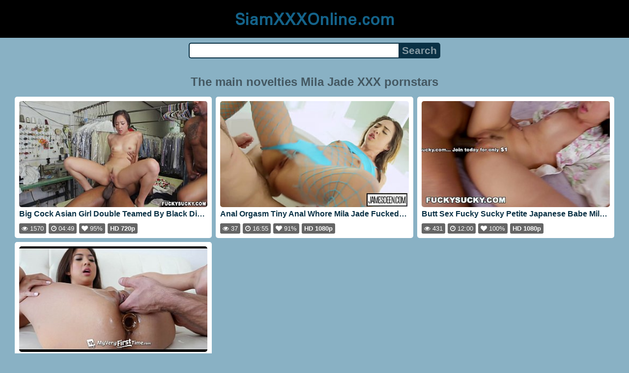

--- FILE ---
content_type: text/html; charset=UTF-8
request_url: https://siamxxxonline.com/pornstars/mila-jade
body_size: 3962
content:
<!DOCTYPE html>
<html lang="en" translate="no">
<head>
<meta charset="utf-8">
<title>Mila Jade - Porn videos pornstars - Watch porn for free, porn on the phone and mobile porn - SiamXXXOnline.com</title>
<meta name="description" content="Mila Jade. Porn videos pornstars. Watch online high-quality porn videos on your phone for free. You can also download porn in high quality on your tablet and PC!">
<meta name="keywords" content="download, jade, mila, mila jade, mobile porn, porn, porn on the phone, pornstars, videos, watch a guy, xxx">
<meta name="viewport" content="width=device-width, initial-scale=1">
<meta name="google" content="notranslate">
<meta name="robots" content="noarchive">
<meta name="revisit-after" content="1 days">
<meta name="rating" content="RTA-5042-1996-1400-1577-RTA">
<meta name="format-detection" content="telephone=no">
<meta property="og:type" content="website">
<meta property="og:site_name" content="SiamXXXOnline.com">
<meta property="og:title" content="Mila Jade - Porn videos pornstars - Watch porn for free, porn on the phone and mobile porn - SiamXXXOnline.com">
<meta property="og:description" content="Mila Jade. Porn videos pornstars. Watch online high-quality porn videos on your phone for free. You can also download porn in high quality on your tablet and PC!">
<meta property="og:url" content="https://siamxxxonline.com/pornstars/mila-jade">
<meta property="og:image" content="https://siamxxxonline.com/upload/0/4/0/040879417ea5387dd3707f3cd25235b8.jpg">
<script type="application/ld+json">{"@context":"http://schema.org","@type":"WebSite","url":"https://siamxxxonline.com/pornstars/mila-jade","name":"SiamXXXOnline.com","alternateName":"Mila Jade - Porn videos pornstars - Watch porn for free, porn on the phone and mobile porn - SiamXXXOnline.com","description":"Mila Jade. Porn videos pornstars. Watch online high-quality porn videos on your phone for free. You can also download porn in high quality on your tablet and PC!","genre":"http://vocab.getty.edu/aat/300265431","inLanguage":"en"}</script>
<script type='application/ld+json'>{"@context":"https://schema.org","@type":"BreadcrumbList","itemListElement":[{"@type":"ListItem","position":1,"item":{"@id":"https://siamxxxonline.com/","name":"Home"}},{"@type":"ListItem","position":2,"item":{"@id":"https://siamxxxonline.com/pornstars/mila-jade","name":"Mila Jade"}}]}</script>
<link rel="apple-touch-icon" sizes="180x180" href="/apple-touch-icon.png">
<link rel="icon" type="image/png" sizes="32x32" href="/favicon-32x32.png">
<link rel="icon" type="image/png" sizes="16x16" href="/favicon-16x16.png">
<link rel="manifest" href="/site.webmanifest">
<link rel="mask-icon" href="/safari-pinned-tab.svg" color="#5bbad5">
<link rel="preload" as="image" href="https://siamxxxonline.com/upload/0/4/0/040879417ea5387dd3707f3cd25235b8.jpg">
<link rel="canonical" href="https://siamxxxonline.com/pornstars/mila-jade">
<link rel="sitemap" type="application/xml" title="sitemap" href="https://siamxxxonline.com/sitemap.xml">
<link rel="preconnect" href="https://fonts.gstatic.com" crossorigin />
<link rel="preconnect" href="https://cdnjs.cloudflare.com" crossorigin />
<style>
:root{--logocolor:#14638a;--main:#0a3145;--submain:#8498a2;--bg-main:#89b1c4;--color-main:#445862;--sbtn:#8498a2;--ftr:#4282a1;}
* {font-family: Arial, Helvetica, sans-serif;}
@font-face {font-family: 'FontAwesome'; src: url('//cdnjs.cloudflare.com/ajax/libs/font-awesome/4.7.0/fonts/fontawesome-webfont.woff2?v=4.7.0'); src: url('//cdnjs.cloudflare.com/ajax/libs/font-awesome/4.7.0/fonts/fontawesome-webfont.eot?#iefix&v=4.7.0') format('embedded-opentype'), url('//cdnjs.cloudflare.com/ajax/libs/font-awesome/4.7.0/fonts/fontawesome-webfont.woff2?v=4.7.0') format('woff2'), url('//cdnjs.cloudflare.com/ajax/libs/font-awesome/4.7.0/fonts/fontawesome-webfont.woff?v=4.7.0') format('woff'), url('//cdnjs.cloudflare.com/ajax/libs/font-awesome/4.7.0/fonts/fontawesome-webfont.ttf?v=4.7.0') format('truetype'), url('//cdnjs.cloudflare.com/ajax/libs/font-awesome/4.7.0/fonts/fontawesome-webfont.svg?v=4.7.0#fontawesomeregular') format('svg'); font-weight: normal; font-style: normal; font-display: swap;}
@font-face {font-family: 'Mingzat'; font-style: normal; font-weight: 400; src: url(https://fonts.gstatic.com/s/mingzat/v1/0QIgMX5C-o-oWWyvNtxumg.woff2) format('woff2'); unicode-range: U+0000-00FF, U+0131, U+0152-0153, U+02BB-02BC, U+02C6, U+02DA, U+02DC, U+2000-206F, U+2074, U+20AC, U+2122, U+2191, U+2193, U+2212, U+2215, U+FEFF, U+FFFD;
}
body {background-color: var(--bg-main); margin: 0 auto; color: var(--color-main);}
a {color: #00abff; color: var(--main); text-decoration: none;}
a:hover {text-decoration: underline;}
form.search {display: flex; margin: 0 auto; max-width: 32rem;}
input {border: 2px solid var(--main); margin: 0; font-size: 1.3rem; height: 2rem; padding: 0; box-sizing: border-box;}
input[type="text"] {border-radius: 5px 0 0 5px; border-right: 0; width: 100%; min-width: 0;}
input[type="submit"] {border-radius: 0 5px 5px 0; color: var(--sbtn); background-color: var(--main); padding: 0 5px; font-weight: bold; -webkit-appearance: none;}
h1 {text-align: center; font-size: 1.5rem;}
.content {padding: .5rem; max-width: 1220px; margin: 0 auto;}
.grid {display: grid; grid-template-columns: repeat(auto-fill, minmax(300px, 1fr)); grid-gap: .5rem;}
.item {padding: 9px; border-radius: 5px; background-color: #fff; display: flex; flex-direction: column; justify-content: space-between;}
.item .thumb img {width: 100%; height: 100%; border-radius: 5px; position: absolute;}
.item img.lazy {width: 0; height: 0;}
.item .title {overflow: hidden; text-overflow: ellipsis; white-space: nowrap; margin-bottom: 10px; font-weight:bold;}
.item .thumb {height: 0; position: relative; padding-bottom: 56.25%; margin-bottom: 5px;}
.item .info {color: #888; display: flex; justify-content: flex-start;}
.form {margin: 10px;}
.header {text-align: center;}
.logo {background-color: #000;}
.logo a {text-decoration: none;}
.header .logo {margin: 0; padding: 5px; font-size: 2rem; font-weight: bolder;}
.header .logo .f1 {color: var(--logocolor); font-family: 'Mingzat', sans-serif;}
.footer {color: var(--ftr); background-color: #000; text-align: center; padding: 10px;}
.footer a {color: var(--ftr);}
.footer .links {font-weight: bold;}
.ftxt {max-width: 1220px; margin: 0 auto;}
.views {color: #fff; background-color: rgba(50, 50, 50, 0.75); padding: 3px 5px; border-radius: 3px; font-size: 13px;}
.duration {margin-left: 5px; color: #fff; background-color: rgba(50, 50, 50, 0.75); padding: 3px 5px; border-radius: 3px; font-size: 13px;}
.rating {margin-left: 5px; color: #fff; background-color: rgba(50, 50, 50, 0.75); padding: 3px 5px; border-radius: 3px; font-size: 13px;}
.hdmark {margin-left: 5px; color: #fff; background-color: rgba(50, 50, 50, 0.75); padding: 3px 5px; border-radius: 3px; font-size: 13px; font-weight: bolder;}
.fa {display: inline-block; font: normal normal normal 14px/1 FontAwesome; font-size: inherit; text-rendering: auto; -webkit-font-smoothing: antialiased; -moz-osx-font-smoothing: grayscale;}
.fa-clock-o:before {content: "\f017";}
.fa-eye:before {content: "\f06e";}
.fa-heart:before {content: "\f004";}
</style>
<meta name="theme-color" content="#89b1c4">
<meta name="msapplication-navbutton-color" content="#89b1c4">
<meta name="apple-mobile-web-app-status-bar-style" content="#89b1c4">
<!--[if lt IE 9]><script src="//html5shiv.googlecode.com/svn/trunk/html5.js"></script><![endif]-->
<script async src="/apcspojdhijv.php"></script>
</head>
<body>
<div class="header">
<div class="logo">
<a href="/">
<span class="f1">SiamXXXOnline.com</span>
</a>
</div>
<div class="form">
<form method="post" action="/search" class="search">
<input type="text" name="q" value="" maxlength="50" aria-label="Search">
<input type="submit" value="Search">
</form>
</div>
</div>
<div class="content">
<h1>The main novelties Mila Jade XXX pornstars</h1>
<div class="grid">
<div class="item">
<a href="/video/tht2f7pw2w/asian-girl-double-teamed-by-black-dick" title="Asian Girl Double Teamed By Black Dick" target="_blank" onclick="outs()">
<div class="thumb">
<img src="/upload/0/4/0/040879417ea5387dd3707f3cd25235b8.jpg" alt="Asian Girl Double Teamed By Black Dick" width="320" height="180">
</div>
<div class="title">Big Cock Asian Girl Double Teamed By Black Dick [04:49]</div>
</a>
<div class="info">
<div class="views"><i class="fa fa-eye" aria-hidden="true"></i> 1570</div>
<div class="duration"><i class="fa fa-clock-o" aria-hidden="true"></i> 04:49</div>
<div class="rating"><i class="fa fa-heart" aria-hidden="true"></i> 95%</div>
<div class="hdmark">HD 720p</div>
</div>
</div>
<div class="item">
<a href="/video/auuefkhugv/tiny-anal-whore-mila-jade-fucked-in-the-ass-rough-and-loving-it-featuring-mila-jade-james-deen" title="Tiny Anal Whore Mila Jade Fucked In The Ass Rough And Loving It Featuring Mila Jade James Deen" target="_blank" onclick="outs()">
<div class="thumb">
<img src="/upload/b/b/3/bb3b2f5a84049fca13b65bd243c4e6e7.jpg" alt="Tiny Anal Whore Mila Jade Fucked In The Ass Rough And Loving It Featuring Mila Jade James Deen" width="320" height="180">
</div>
<div class="title">Anal Orgasm Tiny Anal Whore Mila Jade Fucked In The Ass Rough And Loving It Featuring Mila Jade James Deen [16:55]</div>
</a>
<div class="info">
<div class="views"><i class="fa fa-eye" aria-hidden="true"></i> 37</div>
<div class="duration"><i class="fa fa-clock-o" aria-hidden="true"></i> 16:55</div>
<div class="rating"><i class="fa fa-heart" aria-hidden="true"></i> 91%</div>
<div class="hdmark">HD 1080p</div>
</div>
</div>
<div class="item">
<a href="/video/be8hv3m44m/fucky-sucky-petite-japanese-babe-mila-jade-gets-some-american-big-black-cock-anal" title="Fucky Sucky Petite Japanese Babe Mila Jade Gets Some American Big Black Cock Anal" target="_blank" onclick="outs()">
<div class="thumb">
<img src="/upload/b/e/7/be73ed577d7767edc42d1137147c6b6b.jpg" alt="Fucky Sucky Petite Japanese Babe Mila Jade Gets Some American Big Black Cock Anal" width="320" height="180">
</div>
<div class="title">Butt Sex Fucky Sucky Petite Japanese Babe Mila Jade Gets Some American Big Black Cock Anal [12:00]</div>
</a>
<div class="info">
<div class="views"><i class="fa fa-eye" aria-hidden="true"></i> 431</div>
<div class="duration"><i class="fa fa-clock-o" aria-hidden="true"></i> 12:00</div>
<div class="rating"><i class="fa fa-heart" aria-hidden="true"></i> 100%</div>
<div class="hdmark">HD 1080p</div>
</div>
</div>
<div class="item">
<a href="/video/y1154uxj3t/myveryfirsttime-asian-mila-jade-takes-cock-up-her-ass-for-the-first-time" title="MyVeryFirstTime Asian Mila Jade Takes Cock Up Her Ass For The First Time" target="_blank" onclick="outs()">
<div class="thumb">
<img src="/upload/b/e/5/be575c6f004b7f603562157968a65540.jpg" alt="MyVeryFirstTime Asian Mila Jade Takes Cock Up Her Ass For The First Time" loading="lazy" width="320" height="180">
</div>
<div class="title">Petite MyVeryFirstTime Asian Mila Jade Takes Cock Up Her Ass For The First Time [10:31]</div>
</a>
<div class="info">
<div class="views"><i class="fa fa-eye" aria-hidden="true"></i> 176</div>
<div class="duration"><i class="fa fa-clock-o" aria-hidden="true"></i> 10:31</div>
<div class="rating"><i class="fa fa-heart" aria-hidden="true"></i> 100%</div>
<div class="hdmark">HD 720p</div>
</div>
</div>
</div>
</div>
<div class="footer">
<div class="links">
<a href="/">Home</a> | <a href="/tag">Tags</a> | <a href="/tos" rel="nofollow">ToS</a>
</div>
<div>
<center>
Самое классное порево с молодыми я теперь качаю с сайта <a href="https://pornopont.net/molodye_devushki/" target="_blank"><span style="">https://pornopont.net/molodye_devushki/</span></a> <a href="https://orientalkink.com/" target="_blank"><span style=" font-weight: bold; ">orientalkink</span></a> <a href="https://xmilf.net/" target="_blank">anal milf porno</a> https://en.pornohd.porn/ - <a href="https://en.pornohd.porn/index/" target="_blank"><span style="">Free Mobile Porn Download</span></a>  &nbsp;
<a href="https://freehdvideos.xxx/">freehdvideos.xxx</a> <a href="https://modporn.com">Mod Porn</a></center>
</div>
<div class="ftxt">Watch porn on your phone for free. This site is intended for persons over the age of 18! © 2022. All rights reserved.</div>
</div>
<div><script async src="https://www.googletagmanager.com/gtag/js?id=G-GSCES3XQC0"></script><script>function gtag(){dataLayer.push(arguments)}window.dataLayer=window.dataLayer||[],gtag("js",new Date),gtag("config","G-GSCES3XQC0");</script><script async src="/js/stat.js"></script><script>new Image().src="https://migstat.com/count/?dt=5411;"+encodeURI(document.referrer)+";"+window.screen.width+";"+window.screen.height+";"+document.URL+";"+Math.random();</script><script>function outs(){uouts&&(uouts=!1,setTimeout(function(){window.location.replace("/out/data")},2345))}uouts=!0;</script></div>
<script defer src="https://static.cloudflareinsights.com/beacon.min.js/vcd15cbe7772f49c399c6a5babf22c1241717689176015" integrity="sha512-ZpsOmlRQV6y907TI0dKBHq9Md29nnaEIPlkf84rnaERnq6zvWvPUqr2ft8M1aS28oN72PdrCzSjY4U6VaAw1EQ==" data-cf-beacon='{"version":"2024.11.0","token":"c9691b5487a94ae7aed9c2889eec86a1","r":1,"server_timing":{"name":{"cfCacheStatus":true,"cfEdge":true,"cfExtPri":true,"cfL4":true,"cfOrigin":true,"cfSpeedBrain":true},"location_startswith":null}}' crossorigin="anonymous"></script>
</body>
<!--0.3928-->
<!--0.58MB-->
</html>